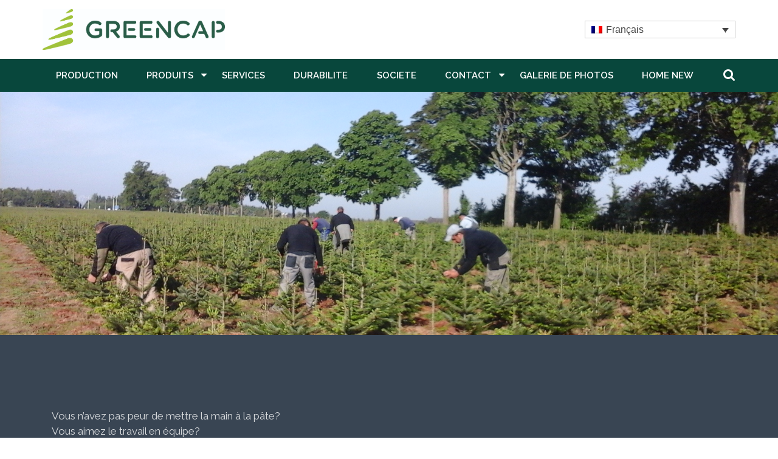

--- FILE ---
content_type: text/html; charset=UTF-8
request_url: http://www.greencap.be/jobs/
body_size: 5453
content:
<!DOCTYPE html>
<html lang="en">
<head>
  <meta charset="utf-8">
  <link rel="profile" href="http://gmpg.org/xfn/11">
  <meta content="width=device-width, initial-scale=1.0" name="viewport">
  <meta content="" name="keywords">
  <meta content="" name="description">

  <!-- Favicons -->
  <link href="http://www.greencap.be/wp-content/uploads/2020/07/favicon.png" rel="icon">
  <!-- Bootstrap CSS File -->
  <link href="http://www.greencap.be/wp-content/themes/greenCap/assets/css/bootstrap.min.css" rel="stylesheet">
  <!-- Libraries CSS Files -->
 <link href="http://www.greencap.be/wp-content/themes/greenCap/assets/css/font-awesome.min.css" rel="stylesheet">
 <link href="http://www.greencap.be/wp-content/themes/greenCap/assets/css/slick.css" rel="stylesheet">
  <!-- Main Stylesheet File -->
 <script>(function(html){html.className = html.className.replace(/\bno-js\b/,'js')})(document.documentElement);</script>
<title>Jobs &#8211; Greencap</title>
<link rel="alternate" hreflang="fr" href="http://www.greencap.be/jobs/" />
<link rel="alternate" hreflang="en" href="http://www.greencap.be/jobs/?lang=en" />
<link rel="alternate" hreflang="de" href="http://www.greencap.be/arbeitsplaetze/?lang=de" />
<link rel="alternate" hreflang="nl" href="http://www.greencap.be/2420-2/?lang=nl" />
<link rel='dns-prefetch' href='//fonts.googleapis.com' />
<link rel='dns-prefetch' href='//s.w.org' />
<link href='https://fonts.gstatic.com' crossorigin rel='preconnect' />
<link rel="alternate" type="application/rss+xml" title="Greencap &raquo; Flux" href="http://www.greencap.be/feed/" />
<link rel="alternate" type="application/rss+xml" title="Greencap &raquo; Flux des commentaires" href="http://www.greencap.be/comments/feed/" />
		<script type="text/javascript">
			window._wpemojiSettings = {"baseUrl":"https:\/\/s.w.org\/images\/core\/emoji\/12.0.0-1\/72x72\/","ext":".png","svgUrl":"https:\/\/s.w.org\/images\/core\/emoji\/12.0.0-1\/svg\/","svgExt":".svg","source":{"concatemoji":"http:\/\/www.greencap.be\/wp-includes\/js\/wp-emoji-release.min.js?ver=5.2.21"}};
			!function(e,a,t){var n,r,o,i=a.createElement("canvas"),p=i.getContext&&i.getContext("2d");function s(e,t){var a=String.fromCharCode;p.clearRect(0,0,i.width,i.height),p.fillText(a.apply(this,e),0,0);e=i.toDataURL();return p.clearRect(0,0,i.width,i.height),p.fillText(a.apply(this,t),0,0),e===i.toDataURL()}function c(e){var t=a.createElement("script");t.src=e,t.defer=t.type="text/javascript",a.getElementsByTagName("head")[0].appendChild(t)}for(o=Array("flag","emoji"),t.supports={everything:!0,everythingExceptFlag:!0},r=0;r<o.length;r++)t.supports[o[r]]=function(e){if(!p||!p.fillText)return!1;switch(p.textBaseline="top",p.font="600 32px Arial",e){case"flag":return s([55356,56826,55356,56819],[55356,56826,8203,55356,56819])?!1:!s([55356,57332,56128,56423,56128,56418,56128,56421,56128,56430,56128,56423,56128,56447],[55356,57332,8203,56128,56423,8203,56128,56418,8203,56128,56421,8203,56128,56430,8203,56128,56423,8203,56128,56447]);case"emoji":return!s([55357,56424,55356,57342,8205,55358,56605,8205,55357,56424,55356,57340],[55357,56424,55356,57342,8203,55358,56605,8203,55357,56424,55356,57340])}return!1}(o[r]),t.supports.everything=t.supports.everything&&t.supports[o[r]],"flag"!==o[r]&&(t.supports.everythingExceptFlag=t.supports.everythingExceptFlag&&t.supports[o[r]]);t.supports.everythingExceptFlag=t.supports.everythingExceptFlag&&!t.supports.flag,t.DOMReady=!1,t.readyCallback=function(){t.DOMReady=!0},t.supports.everything||(n=function(){t.readyCallback()},a.addEventListener?(a.addEventListener("DOMContentLoaded",n,!1),e.addEventListener("load",n,!1)):(e.attachEvent("onload",n),a.attachEvent("onreadystatechange",function(){"complete"===a.readyState&&t.readyCallback()})),(n=t.source||{}).concatemoji?c(n.concatemoji):n.wpemoji&&n.twemoji&&(c(n.twemoji),c(n.wpemoji)))}(window,document,window._wpemojiSettings);
		</script>
		<style type="text/css">
img.wp-smiley,
img.emoji {
	display: inline !important;
	border: none !important;
	box-shadow: none !important;
	height: 1em !important;
	width: 1em !important;
	margin: 0 .07em !important;
	vertical-align: -0.1em !important;
	background: none !important;
	padding: 0 !important;
}
</style>
	<link rel='stylesheet' id='wp-block-library-css'  href='http://www.greencap.be/wp-includes/css/dist/block-library/style.min.css?ver=5.2.21' type='text/css' media='all' />
<link rel='stylesheet' id='wp-block-library-theme-css'  href='http://www.greencap.be/wp-includes/css/dist/block-library/theme.min.css?ver=5.2.21' type='text/css' media='all' />
<link rel='stylesheet' id='contact-form-7-css'  href='http://www.greencap.be/wp-content/plugins/contact-form-7/includes/css/styles.css?ver=5.1.9' type='text/css' media='all' />
<link rel='stylesheet' id='wpml-legacy-dropdown-click-0-css'  href='http://www.greencap.be/wp-content/plugins/sitepress-multilingual-cms/templates/language-switchers/legacy-dropdown-click/style.css?ver=1' type='text/css' media='all' />
<link rel='stylesheet' id='twentyseventeen-fonts-css'  href='https://fonts.googleapis.com/css?family=Libre+Franklin%3A300%2C300i%2C400%2C400i%2C600%2C600i%2C800%2C800i&#038;subset=latin%2Clatin-ext' type='text/css' media='all' />
<link rel='stylesheet' id='twentyseventeen-style-css'  href='http://www.greencap.be/wp-content/themes/greenCap/style.css?ver=1604490172' type='text/css' media='all' />
<!--[if lt IE 9]>
<link rel='stylesheet' id='twentyseventeen-ie8-css'  href='http://www.greencap.be/wp-content/themes/greenCap/assets/css/ie8.css?ver=1604490172' type='text/css' media='all' />
<![endif]-->
<script type='text/javascript' src='http://www.greencap.be/wp-includes/js/jquery/jquery.js?ver=1.12.4-wp'></script>
<script type='text/javascript' src='http://www.greencap.be/wp-includes/js/jquery/jquery-migrate.min.js?ver=1.4.1'></script>
<script type='text/javascript' src='http://www.greencap.be/wp-content/plugins/sitepress-multilingual-cms/templates/language-switchers/legacy-dropdown-click/script.js?ver=1'></script>
<link rel='https://api.w.org/' href='http://www.greencap.be/wp-json/' />
<link rel="EditURI" type="application/rsd+xml" title="RSD" href="http://www.greencap.be/xmlrpc.php?rsd" />
<link rel="wlwmanifest" type="application/wlwmanifest+xml" href="http://www.greencap.be/wp-includes/wlwmanifest.xml" /> 
<meta name="generator" content="WordPress 5.2.21" />
<link rel="canonical" href="http://www.greencap.be/jobs/" />
<link rel='shortlink' href='http://www.greencap.be/?p=33' />
<link rel="alternate" type="application/json+oembed" href="http://www.greencap.be/wp-json/oembed/1.0/embed?url=http%3A%2F%2Fwww.greencap.be%2Fjobs%2F" />
<link rel="alternate" type="text/xml+oembed" href="http://www.greencap.be/wp-json/oembed/1.0/embed?url=http%3A%2F%2Fwww.greencap.be%2Fjobs%2F&#038;format=xml" />

		<!-- GA Google Analytics @ https://m0n.co/ga -->
		<script async src="https://www.googletagmanager.com/gtag/js?id=2320203995"></script>
		<script>
			window.dataLayer = window.dataLayer || [];
			function gtag(){dataLayer.push(arguments);}
			gtag('js', new Date());
			gtag('config', '2320203995');
		</script>

	<!-- Global site tag (gtag.js) - Google Analytics -->
<script async src="https://www.googletagmanager.com/gtag/js?id=G-SHY2YMYHW2"></script>
<script>
  window.dataLayer = window.dataLayer || [];
  function gtag(){dataLayer.push(arguments);}
  gtag('js', new Date());

  gtag('config', 'G-SHY2YMYHW2');
</script>

<meta name="generator" content="WPML ver:3.7.1 stt:38,1,4,3;" />
		<style type="text/css">.recentcomments a{display:inline !important;padding:0 !important;margin:0 !important;}</style>
		 <link href="http://www.greencap.be/wp-content/themes/greenCap/assets/css/responsive.css" rel="stylesheet" type="text/css"> 
<link href="https://fonts.googleapis.com/css?family=Raleway:100,100i,200,200i,300,300i,400,400i,500,500i,600,600i,700,700i,800,800i,900,900i&display=swap" rel="stylesheet"> 
<link href="https://daneden.github.io/animate.css/animate.min.css" rel="stylesheet" type="text/css">   
<link href="https://cdnjs.cloudflare.com/ajax/libs/flag-icon-css/3.1.0/css/flag-icon.min.css" rel="stylesheet">
<link href="http://www.greencap.be/wp-content/themes/greenCap/assets/css/flags.css" type="text/css" rel="stylesheet">
<link rel="stylesheet" href="https://cdn.jsdelivr.net/gh/fancyapps/fancybox@3.5.7/dist/jquery.fancybox.min.css" />
</head>
<body>
<!--Navigation-->

    <div class="top_header">
        <div class="container no-padding">
            <a class="navbar-brand" href="http://www.greencap.be/">
                <img src="http://www.greencap.be/wp-content/uploads/2020/06/GCAP-CMYK-300dpi.jpg" class="img-fluid" alt="">
            </a>
            
            
            
<div class="wpml-ls-statics-shortcode_actions wpml-ls wpml-ls-legacy-dropdown-click js-wpml-ls-legacy-dropdown-click">
	<ul>

		<li class="wpml-ls-slot-shortcode_actions wpml-ls-item wpml-ls-item-fr wpml-ls-current-language wpml-ls-first-item wpml-ls-item-legacy-dropdown-click">

			<a href="#" class="js-wpml-ls-item-toggle wpml-ls-item-toggle"><img class="wpml-ls-flag" src="http://www.greencap.be/wp-content/plugins/sitepress-multilingual-cms/res/flags/fr.png" alt="fr" title="Français"><span class="wpml-ls-native">Français</span></a>

			<ul class="js-wpml-ls-sub-menu wpml-ls-sub-menu">
				
					<li class="wpml-ls-slot-shortcode_actions wpml-ls-item wpml-ls-item-en">
						<a href="http://www.greencap.be/jobs/?lang=en"><img class="wpml-ls-flag" src="http://www.greencap.be/wp-content/plugins/sitepress-multilingual-cms/res/flags/en.png" alt="en" title="English"><span class="wpml-ls-native">English</span></a>
					</li>

				
					<li class="wpml-ls-slot-shortcode_actions wpml-ls-item wpml-ls-item-de">
						<a href="http://www.greencap.be/arbeitsplaetze/?lang=de"><img class="wpml-ls-flag" src="http://www.greencap.be/wp-content/plugins/sitepress-multilingual-cms/res/flags/de.png" alt="de" title="Deutsch"><span class="wpml-ls-native">Deutsch</span></a>
					</li>

				
					<li class="wpml-ls-slot-shortcode_actions wpml-ls-item wpml-ls-item-nl wpml-ls-last-item">
						<a href="http://www.greencap.be/2420-2/?lang=nl"><img class="wpml-ls-flag" src="http://www.greencap.be/wp-content/plugins/sitepress-multilingual-cms/res/flags/nl.png" alt="nl" title="Nederlands"><span class="wpml-ls-native">Nederlands</span></a>
					</li>

							</ul>

		</li>

	</ul>
</div>	
        </div>
        
    	<div id="sliding-panel-outer">       
            <div id="sliding-panel-inner">
    			<form role="search" method="get" action="http://www.greencap.be/">
    				<input type="search" name="s" id="search-input" />
    				<button id="search-submit">Search</button>
    			</form>
            </div>
        </div>
    </div>
    
    <nav class="navbar navbar-expand-lg navbar-light bg-light navbar-menu">
        <div class="container no-padding">
            <button class="navbar-toggler" type="button" data-toggle="collapse" data-target="#myNavbar">
                 <span class="navbar-toggler-icon"></span>
            </button>
            <div class="collapse navbar-collapse" id="myNavbar">
                <ul class="navbar-nav">                            
                    <li id="menu-item-216" class="menu-item menu-item-type-post_type menu-item-object-page menu-item-216"><a href="http://www.greencap.be/production/">PRODUCTION</a></li>
<li id="menu-item-38" class="menu-item menu-item-type-post_type menu-item-object-page menu-item-has-children menu-item-38"><a href="http://www.greencap.be/des-produits/">PRODUITS<svg class="icon icon-angle-down" aria-hidden="true" role="img"> <use href="#icon-angle-down" xlink:href="#icon-angle-down"></use> </svg></a>
<ul class="sub-menu">
	<li id="menu-item-1374" class="menu-item menu-item-type-post_type menu-item-object-page menu-item-1374"><a href="http://www.greencap.be/des-produits/">Sapins de Noël</a></li>
	<li id="menu-item-3240" class="menu-item menu-item-type-post_type menu-item-object-page menu-item-3240"><a href="http://www.greencap.be/les-accessoires/">SUPPORTS</a></li>
</ul>
</li>
<li id="menu-item-37" class="menu-item menu-item-type-post_type menu-item-object-page menu-item-37"><a href="http://www.greencap.be/activites/">SERVICES</a></li>
<li id="menu-item-165" class="menu-item menu-item-type-post_type menu-item-object-page menu-item-165"><a href="http://www.greencap.be/respect-pour-la-nature/">DURABILITE</a></li>
<li id="menu-item-155" class="menu-item menu-item-type-post_type menu-item-object-page menu-item-155"><a href="http://www.greencap.be/la-societe-2/">SOCIETE</a></li>
<li id="menu-item-823" class="menu-item menu-item-type-post_type menu-item-object-page current-menu-ancestor current-menu-parent current_page_parent current_page_ancestor menu-item-has-children menu-item-823"><a href="http://www.greencap.be/new/">CONTACT<svg class="icon icon-angle-down" aria-hidden="true" role="img"> <use href="#icon-angle-down" xlink:href="#icon-angle-down"></use> </svg></a>
<ul class="sub-menu">
	<li id="menu-item-1373" class="menu-item menu-item-type-post_type menu-item-object-page menu-item-1373"><a href="http://www.greencap.be/new/">Accès et contact</a></li>
	<li id="menu-item-1375" class="menu-item menu-item-type-post_type menu-item-object-page menu-item-1375"><a href="http://www.greencap.be/acces-et-contact/">Formulaire de contact</a></li>
	<li id="menu-item-1370" class="menu-item menu-item-type-post_type menu-item-object-page current-menu-item page_item page-item-33 current_page_item menu-item-1370"><a href="http://www.greencap.be/jobs/" aria-current="page">Jobs</a></li>
	<li id="menu-item-3254" class="menu-item menu-item-type-post_type menu-item-object-page menu-item-privacy-policy menu-item-3254"><a href="http://www.greencap.be/privacy-policy/">Privacy Policy</a></li>
</ul>
</li>
<li id="menu-item-1869" class="menu-item menu-item-type-post_type menu-item-object-page menu-item-1869"><a href="http://www.greencap.be/galerie-de-photos/">GALERIE DE PHOTOS</a></li>
<li id="menu-item-3272" class="menu-item menu-item-type-post_type menu-item-object-page menu-item-home menu-item-3272"><a href="http://www.greencap.be/">Home New</a></li>
                    <li class="nav-item">
                        <div class="nav-link">
                            <div id="searchbar" class="collapsed">
                               <div id="search-box">
                                 <div class="search-label">
        							<a href="#">
        								<i class="fa fa-search"></i>
        								<i class="fa fa-times"></i>
        							</a>
                                  </div>
                               </div>
                            </div>                         
                        </div> 
                     </li>				
                </ul>
            </div>   
        </div>   
    </nav>

<!--Navigation--><section class="banner-inner-wrapper">
   <img src="http://www.greencap.be/wp-content/uploads/2020/05/20200513_084711.jpg" class="img-fluid" width="100%">
</section>
<!---->
<!---->
<!--<section class="services-txt">
   <div class="container">
      <div class="row">
         <div class="col-12 col-sm-10 offset-sm-1">
            <h2>Jobs</h2>
         </div>
      </div>
   </div>
</section>-->
<!---->  
<!---->
<section class="activity-section job-bgray">
   <div class="container">
      <div class="row">
         <div class="col-12">
            <div class="job-heading">
               <p>&nbsp;</p>
<p>Vous n&rsquo;avez pas peur de mettre la main à la pâte?<br />
Vous aimez le travail en équipe?</p>
<p>&nbsp;</p>
<p>Chaque année, GREENCAP recherche :<br />
<strong>Des saisonniers durant la récolte de sapins de Noël (20 octobre au 10 décembre)</strong></p>
<ul class="job-main">
<li style="list-style-type: none;">
<ul class="job-main">
<li>statut d&rsquo;indépendant ou saisonnier (avec ou sans tracteur)</li>
</ul>
</li>
</ul>
<p><img class="wp-image-1358 alignright" src="http://greencap-be.belgianhosting.be/wp-content/uploads/2020/05/Albert-Heijn-picture-Adrien-op-voet.jpg" alt="" width="303" height="404" srcset="http://www.greencap.be/wp-content/uploads/2020/05/Albert-Heijn-picture-Adrien-op-voet.jpg 720w, http://www.greencap.be/wp-content/uploads/2020/05/Albert-Heijn-picture-Adrien-op-voet-225x300.jpg 225w" sizes="(max-width: 303px) 100vw, 303px" /></p>
<p><strong>Pour un job en Belgique:</strong> téléphonez-nous au +32 (0) 61 230830 ou écrivez-nous à <a href="mailto:info@greencap.be"><span style="color: #76b57a;">info@greencap.be</span></a></p>
<p><strong>Pour un job en France: </strong>téléphonez-nous au + 33 (0) 2 98 66 44 89 ou écrivez-nous à<span style="color: #76b57a;"> <a style="color: #76b57a;" href="mailto:scaer@greencap.be">scaer@greencap.be</a></span></p>
            </div>
         </div>
      </div>
   </div>
</section>

<!---->
<footer>
    <div class="container">
        <div class="row">
                        <div class="col-12 col-sm-6 col-md-3 footer-info">
                <p><img class="alignnone wp-image-2881 size-full" src="http://greencap-be.belgianhosting.be/wp-content/uploads/2020/07/favicon.png" alt="" width="32" height="32" /> GREENCAP</p>
<h6></h6>
            </div>
            <div class="col-12 col-sm-6 col-md-3 footer-info">
                <p><img class="alignnone wp-image-1805" src="http://greencap-be.belgianhosting.be/wp-content/uploads/2020/06/tel.png" alt="" width="16" height="25" />  Belgique : +32 61 23 26 08</p>
<p><a href="http://www.greencap.be/declaration-de-confidentialite/">Déclaration de confidentialité</a></p>
            </div>
            <div class="col-12 col-sm-6 col-md-3 footer-info">
                <p><img class="alignnone wp-image-1805" src="http://greencap-be.belgianhosting.be/wp-content/uploads/2020/06/tel.png" alt="" width="16" height="25" />   France : +33 2 98 66 44 89</p>
            </div>
            <div class="col-12 col-sm-6 col-md-3 footer-info">
                <p>mail: <span style="color: #76b57a;"><a style="color: #76b57a;" href="mailto:info@greencap.be"><span style="color: #9ec000;">info@greencap.be</span></a></span></p>
            </div>
        
                </div>
    </div>
</footer>
<!---->
<script src="http://www.greencap.be/wp-content/themes/greenCap/assets/js/jquery.min.js" type="text/javascript"></script>    
<script src="http://www.greencap.be/wp-content/themes/greenCap/assets/js/bootstrap.min.js" type="text/javascript"></script>    
<script src="http://www.greencap.be/wp-content/themes/greenCap/assets/js/slick.js" type="text/javascript"></script>    
<script src="http://www.greencap.be/wp-content/themes/greenCap/assets/js/custom.js" type="text/javascript"></script>    
<script src="https://cdnjs.cloudflare.com/ajax/libs/wow/0.1.12/wow.min.js"></script>    
<script src="https://cdn.jsdelivr.net/gh/fancyapps/fancybox@3.5.7/dist/jquery.fancybox.min.js"></script>
<script>
    new WOW().init();
</script>
 <script src="https://cdnjs.cloudflare.com/ajax/libs/prettify/r298/prettify.min.js"></script>  
<script type='text/javascript' src='http://www.greencap.be/wp-includes/js/admin-bar.min.js?ver=5.2.21'></script>
<script type='text/javascript'>
/* <![CDATA[ */
var ccfm = {"ajax_url":"http:\/\/www.greencap.be\/wp-admin\/admin-ajax.php","nonce":"bedf3bad95"};
/* ]]> */
</script>
<script type='text/javascript' src='http://www.greencap.be/wp-content/plugins/clear-cache-for-widgets/js/admin-bar.js?ver=1.5'></script>
<script type='text/javascript'>
/* <![CDATA[ */
var wpcf7 = {"apiSettings":{"root":"http:\/\/www.greencap.be\/wp-json\/contact-form-7\/v1","namespace":"contact-form-7\/v1"}};
/* ]]> */
</script>
<script type='text/javascript' src='http://www.greencap.be/wp-content/plugins/contact-form-7/includes/js/scripts.js?ver=5.1.9'></script>
<script type='text/javascript' src='http://www.greencap.be/wp-includes/js/wp-embed.min.js?ver=5.2.21'></script>
<script type='text/javascript'>
/* <![CDATA[ */
var icl_vars = {"current_language":"fr","icl_home":"http:\/\/www.greencap.be","ajax_url":"http:\/\/www.greencap.be\/wp-admin\/admin-ajax.php","url_type":"3"};
/* ]]> */
</script>
<script type='text/javascript' src='http://www.greencap.be/wp-content/plugins/sitepress-multilingual-cms/res/js/sitepress.js?ver=5.2.21'></script>
 
</body>    
</html>    

--- FILE ---
content_type: text/css
request_url: http://www.greencap.be/wp-content/themes/greenCap/style.css?ver=1604490172
body_size: 4508
content:
/*
Theme Name: Greencap
Version: 2.2
*/

body{
    margin: 0px;
    padding: 0px;
    overflow-x:hidden;
}
*:focus{outline: none;}
.no-padding{
    padding: 0px;
}
.no-margin{
    margin: 0px;
}
/**navigation css starts here**/
.close_button.navbar-toggler span {height: 0;}
.close_button.navbar-toggler span:before {top: 0;-webkit-transform: rotate(45deg);-ms-transform: rotate(45deg);transform: rotate(45deg);}
.close_button.navbar-toggler span:after {top: 0;-webkit-transform: rotate(-45deg);-ms-transform: rotate(-45deg);transform: rotate(-45deg);}

.navbar-menu .navbar-nav .nav-link{font-family: 'Raleway', sans-serif;font-size: 15px;color: #ffffff;padding: .5rem 22px;font-weight: 600;text-transform: uppercase;transition: all 0.5s;-webkit-transition: all 0.5s;    border: 0px;}
.navbar-menu .navbar-nav .nav-link:hover, .navbar-menu .navbar-nav .nav-link:focus, .navbar-menu .navbar-nav .nav-link:active{color: #6fb278;}
#myNavbar > ul > li.current-menu-item a{color: #6fb278;font-weight: bold;}
#myNavbar > ul > li.current-menu-item .down-arrow i{color: #6fb278;}
#myNavbar .menu-item-has-children .sub-menu li a{color: #6fb278;}
.navbar-nav .nav-item .nav-link i{color: #ffffff;font-size: 21px;font-weight: normal;    margin-right: -20px;}
.animate{animation-duration: 0.3s;-webkit-animation-duration: 0.3s;animation-fill-mode: both;-webkit-animation-fill-mode: both;	}
@keyframes slideIn{
    0% {
        transform: translateY(1rem);
        opacity: 0;
    }

    100%{
        transform: translateY(0em);
        opacity: 1;
    }
    0%{
        transform: translateY(1rem);
        opacity: 0;
    }
}
@-webkit-keyframes slideIn{
    0% {
        transform: translateY(1rem);
        opacity: 0;
    }

    100%{
        transform: translateY(0em);
        opacity: 1;
    }
    0%{
        transform: translateY(1rem);
        opacity: 0;
    }
}

.slideIn{animation-name: slideIn;-webkit-animation-name: slideIn;}
#myNavbar > ul > li{position: relative;}
.sub-menu{
	background-color: rgb(248, 249, 250);
    padding: 0;
    position: absolute;
    top: 100%;
    left: 0;
    z-index: 1;
    width: auto;
	list-style-type: none;
    padding: 10px 0;
	display: none;
	min-width: 100%;
    
}
.sub-menu > li{white-space: nowrap;}
.down-arrow{position: absolute;top: 50%;transform: translateY(-50%);-webkit-transform: translateY(-50%);right: 0;}
.down-arrow i{color: #ffffff;font-size: 16px;}


/**navigation css ends here**/

.carousel-fade .carousel-item {
 opacity: 0;
 transition-duration: .6s;
 transition-property: opacity;
}

.carousel-fade  .carousel-item.active,
.carousel-fade  .carousel-item-next.carousel-item-left,
.carousel-fade  .carousel-item-prev.carousel-item-right {
  opacity: 1;
}

.carousel-fade .active.carousel-item-left,
.carousel-fade  .active.carousel-item-right {
 opacity: 0;
}

.carousel-fade  .carousel-item-next,
.carousel-fade .carousel-item-prev,
.carousel-fade .carousel-item.active,
.carousel-fade .active.carousel-item-left,
.carousel-fade  .active.carousel-item-prev {
 transform: translateX(0);
 transform: translate3d(0, 0, 0);
}

.carousel-inner .carousel-item inmg{
    width: 100%;
}

.carousel-caption h3{
    font-size: 53px;
    font-family: 'Raleway', sans-serif;
    font-weight: 700;
    line-height: 68px;
	text-shadow: 0px 2px 6px rgba(0,0,0,0.3);
}

.carousel-indicators li{
    width: 10px;
    height: 10px;
    border-radius: 50%;
}
.carousel-caption{
    bottom: 18%;
    text-align: left;
}
.carousel-indicators{
    bottom: 12%;
}
.carousel-caption span{
    color: #a6bf54;
}

.service-img{
    margin-top: -80px;
    margin-bottom: 80px;
}
.service-img .box{
    overflow: hidden;
	height: 255px;
	position: relative;
}
.service-img .box .box-img{
    overflow: hidden; 
	width: 100%;
    height: 100%;
}
.service-img .box .box-img a{width: 100%;height: 100%;display: block;}
.service-img .box .box-img a img{width: 100%;height: 100%;object-fit: cover;object-position: center; display: block;}
.service-img .box img{
    transition: transform .5s ease-in-out;
}
.service-img .box:hover img{
    transform: scale(1.4) rotate(20deg);
}
.box-title{
    background: #6fb278;
    color: #fff;
    text-align: center;
    padding: 15px 0px;   
    display: flex;
    justify-content: center;
	position: absolute;
    width: 100%;
    bottom: 0;
	left: 0;
}
.box-title h5{ 
    text-transform: uppercase;
    font-size: 20px;
    font-weight: 500;
    margin-right: 8px;
	margin-bottom: 0;
}
.box-title span{
    width: 26px;
    height: 26px;
    border: 2px solid;
    border-radius: 50%;    
}
.box-title span a{display: block;}
.box-title span i{
    font-size: 18px;
    margin-top: 0;
    margin-right: -2px;
    color: #fff;
}

.welcome-section{
    margin-top: 60px;
        padding-top: 60px;
}
.welcome-section h2{
    color: #6fb278;
    font-family: 'Raleway',sans-serif;
    font-size: 50px;
    text-align: center;
    margin: 0 auto;
    font-weight: 900;
    margin-bottom: 50px;
}
.welcome-section .sub-title{
    color: #6fb278;
    text-align: center;
    font-family: 'Raleway',sans-serif;
    margin:0 auto;
    font-size: 25px;
    letter-spacing: 1px;
    margin-bottom: 30px;
    
}
.welcome-section .welcome-section-logo img{
    margin-bottom: 30px;
}
.welcome-section .sub-txt{  
    font-family: 'Raleway',sans-serif;  
    color: #000000;
    font-size: 16px;
    line-height: 29px;
    font-weight: 500; 
    margin:0 auto;
    /*margin-bottom: 60px;*/
}

.activity-section{
    background-color: #404753;
    padding: 80px 0px 100px;
    color: #ffffff;
    text-align: center;
}

.activity-icon{
    text-align: center;
    margin-bottom: 40px;
    height: 60px;
}
.activity-section .title{
    color: #fff;
    font-size: 20px;
    font-weight: 700;    
}
footer{
    background-color: #000;
    padding: 60px 0px;
    color: #fff;
    text-transform: uppercase;
}
footer h6{
    color: #71b679;
    font-family: 'Raleway',sans-serif;
    font-size: 15px;
    margin-bottom: 10px;
}
footer ul{
    list-style: none;
    padding: 0px;
}
footer ul li{
       line-height: 30px;
}
footer ul li a{
    font-family: 'Raleway',sans-serif;
    color: #ffffff;
    font-size: 14px;
}
footer ul.social-icon li{
    display: inline-block;
     padding: 0px 9px;
}
footer ul.social-icon li i{
    font-size: 20px;
}
footer ul.social-icon li a:hover{
    color: #6fb278;
}

.greenbg{
    background-color: #6fb278;
    padding: 80px 0px;
    color: #fff;
}
.greenbg h5{
    font-size: 24px;
    font-family: 'Raleway', sans-serif;
    font-weight: bold;
    margin-bottom: 0px;
}
.greenbg p{
    font-size: 17px;
    margin-bottom: 0px;
}
.greenbg ul{
    list-style: none;
    padding: 0px;
    margin-top: 1rem;
}
.greenbg ul li{
    font-family: 'Raleway', sans-serif;
    font-weight: 200;
    font-size: 16px;
    margin-bottom: 10px;
}
.formula-contact{
    padding: 50px 0px;
}
.formula-contact h2{
    color: #6fb278;
    font-size: 50px;
    font-family: 'Raleway', sans-serif;    
    margin: 0 auto;
    font-weight: 800;
}

.form-section{
    padding: 40px 0px 100px;
    background-color: #404753;
    color: #ffffff;
}

.form-txt{
    font-size: 16px;
    font-family: 'Raleway', sans-serif;
    line-height: 30px;
    margin-bottom: 60px;
}
.form-section label{
    font-size: 15px;
    font-family: 'Raleway',sans-serif;
    font-weight: 300;    
}
.form-section .frm-main{
    margin-bottom: 18px;
}
.form-section input.frm-cntl, .form-section textarea.frm-cntl{
    background: #252b35;
    border: #252b35;
    border-radius: 0px;
    font-family: 'Raleway',sans-serif;
    letter-spacing: 1px;  
    color: #ffffff;
    font-size: 14px;
    resize: none;
}
.form-section input.frm-cntl:focus{
    color: #ffffff;
    background-color: #252b35;
    box-shadow: none;
}
.btn-send{
    background-color: #6fb278;
    color: #fff;
    font-family: 'Raleway', sans-serif;
    font-size: 18px;
    padding: 10px 102px;
    border-radius: 0px;
    margin-top: 10px;
}
.services-txt{
    padding: 50px 0px;
}
.services-txt h2{
    color: #6fb278;
    font-size: 50px;
    font-family: 'Raleway', sans-serif;
    font-weight: 800;    
}
.service-bgray .title{
    color: #fff;
    font-size: 28px;
    margin-bottom: 20px;
    font-family: 'Raleway',sans-serif;
    font-weight: 800;    
}
.service-bgray p{
    line-height: 30px;
    color: #fffc;
    font-size: 17px;
    font-family: 'Raleway',sans-serif;    
}
.service-bgray .service-subhead{
    font-size: 16px;
    color: #6fb278;
    font-family: 'Raleway',sans-serif;
    margin-top: 30px;
    margin-bottom: 10px;    
}
.job-bgray{
    text-align: left;
}
.job-bgray .job-heading{
    line-height: 25px;
    color: #fffc;
    font-size: 17px;
    font-family: 'Raleway',sans-serif;     
}
.job-bgray .job-title{
    font-weight: bold;
    color: #fff;
    line-height: 8px;
    margin-bottom: 25px;    
}
.job-bgray .job-email{
    color: #6fb278;
}
.job-bgray .job-email:hover, .job-bgray .job-email:focus{
    text-decoration: none;
    outline: none;
}
.block-media {
  width: 350px;
  height: auto;
  float: left;
}
.block-text {
  -webkit-box-sizing: border-box;
  -moz-box-sizing: border-box;
  box-sizing: border-box;
  width: 350px;
  height: auto;
  float: left;
}
.carousel-images > .slick-list {
  padding: 0 !important;
}
.carousel-images > .slick-list > .slick-slide {
  width: 350px !important;
}
.carousel-images > .slick-prev {
  left: 10px;
}
.carousel-images > .slick-next {
  right: 10px;
}
.carousel-images > .slick-dots {
  bottom: -10px;
}
.carousel-images > .slick-dots > li button:before {
  font-size: 12px;
}
.carousel-text {
  font-family: 'Roboto', sans-serif;
  font-weight: 100;
  padding: 20px;
}
.carousel-text .title {
  color: #bdc3c7;
  font-size: 1.05em;
  font-weight: 300;
  text-transform: uppercase;
}
.carousel-text .headline {
    color: #fff;
    text-align: justify;
    font-family: 'Raleway', sans-serif;
    font-size: 16px;
    line-height: 22px;
}
.brd-left{
    border-left: 1px solid #ffffff;
}
.slide-main {
    margin-bottom: 90px;
}
.slider-cont{
    display: flex;
    align-items: center;
}
.slide-txt{
    font-size: 30px;
    font-family: 'Raleway',sans-serif;
    font-weight: bold;
    margin: auto;    
}
.slide-subtxt{
    color: #6fb278;
    font-family: 'Raleway',sans-serif;
    font-size: 15px;
    margin-top: 30px;
}
.slide-wrapper{
    display: flex;
}
.btm-section{
    display: flex;
    margin-top: 20px;
    align-items: center;
}
.btm-section img{
    padding-right: 12px;
}
.btm-section .btm-sectiontxt{
    line-height: 26px;
    color: #6fb278;
    margin-top: 10px; 
}

.hidden-content {
  display: none;
}
.greencap-section{
    line-height: 28px;
     color: #fffc;    
}
.greencap-section a{
    color: #6fb278;
}
#searchbar
{
  position: relative;
  margin-bottom: 20px;
}

#searchbar #sliding-panel-outer
{
  display: inline-block;
  overflow: hidden;
  position: absolute;
  top: 0;
  right: 30px;
  width: 250px;
  transition: width 0.4s ease;
}

#searchbar #sliding-panel-inner
{
  width: 260px;
}

#searchbar .search-label
{
  width: 30px;
  height: 30px;
  text-align: center;
  position: absolute;
    right: -10px;
    top: -11px;
  line-height: 30px;
}

#searchbar .search-label .fa-times,
#searchbar.collapsed .search-label .fa-search
{
  display: inline-block;
}
#searchbar .search-label .fa-search,
#searchbar.collapsed .search-label .fa-times
{
  display: none;
}

#searchbar.collapsed #sliding-panel-outer
{
  width: 0px;
}
.footer-info{
    display: block;
}
footer ul li a:hover{
 color: #404753;    
 text-decoration: none;
}
.slider-prev{ 
    position: absolute;
    top: 50%;
    right: 10px;
    width: 20px;
    height: 20px;
    padding: 0;
    -webkit-transform: translate(0, -50%);
    -ms-transform: translate(0, -50%);
    transform: translate(0, -50%);
    cursor: pointer;
    font-size: 40px;    
}
.slider-next{ 
    position: absolute;
    top: 50%;
    z-index: 999;
    right: 10px;
    width: 20px;
    height: 20px;
    padding: 0;
    -webkit-transform: translate(0, -50%);
    -ms-transform: translate(0, -50%);
    transform: translate(0, -50%);
    cursor: pointer;
    font-size: 40px;    
}
.activity-txt{
    text-align: right;    
}




/*------------------New CSS---------------------------*/
.job-bgray p strong {    font-weight: bold;
    color: #fff;
    line-height: 8px;
margin-bottom: 25px; }

.job-bgray p a{color: #6fb278;}

.morecontent span {
   display: none;
}
.morelink {
 /*   display: block; */
}
.box-title h5 a{
    color: #ffffff;    
}
.box-title h5 a:hover{
    text-decoration: none;    
}

.greencap-section .more p {text-align: center;}
.greencap-section .more ul li{list-style-position: inside;}

.service-bgray h4 { font-size: 16px;
    color: #6fb278;
    font-family: 'Raleway',sans-serif;
    margin-top: 30px;
margin-bottom: 10px;}


.navigation  h2.screen-reader-text {display : none;}
.navigation {float: none; text-align: center;     width: 100%;}
.navigation  .nav-links a svg  {display : none;}
.navigation  .nav-links a  {color: #000000; padding: 5px 8px;    background: #f8f8f8;    border: 1px solid #e5e5e5;    font-weight: 600;}
.navigation  .nav-links span.current  {color: #a5bf53;padding: 5px 8px;    background: #f8f8f8;    border: 1px solid #e5e5e5;    font-weight: 600;}
.navigation  .nav-links a:hover{color: #a6bf54;text-decoration: none;}
.captcha-1 input{
    background: #252b35;
    border: #252b35;
    border-radius: 0px;
    font-family: 'Raleway',sans-serif;
    letter-spacing: 1px;
    color: #ffffff;
    font-size: 14px;
    resize: none;
    display: block;
    width: 100%;
    height: calc(2.25rem + 2px);
    padding: .375rem .75rem;
    line-height: 1.5;
    background-clip: padding-box;
    transition: border-color .15s ease-in-out,box-shadow .15s ease-in-out;    
}
.wpcf7-captcha-captcha-1{
    width: 102px;
    height: 40px;
    margin-bottom: 20px;
    margin-top: 10px;    
}
.job-main{
    margin: 40px 0px;    
}
.slider-wrapper{
    display: flex; align-items:center;
}
.banner-inner-wrapper img{
    height: 400px;
    object-fit: cover;
    object-position: center center;
}
.carousel-item img{
    height: 400px;
    object-fit: cover;
    object-position: center center;
}
table thead tr th{
    border: 1px solid #ddd;
    padding: 8px;
    line-height: 1.42857143;
    vertical-align: top;    
}
table tbody tr td{
    border: 1px solid #ddd;
    padding: 8px;
    line-height: 1.42857143;
    vertical-align: top;       
}



.more{
   height: 370px;
   overflow: hidden;
}
.more.show{
   height: auto;
   overflow: visible;
}


.menu-item-has-children a svg {display:none;}
.carousel-caption{background-color: rgba(111, 178, 120,0.8);padding: 15px;margin-bottom: 30px;}
.top_header{position: relative;padding: 10px 0px;}
.top_header .navbar-brand img{width: 300px;object-fit: cover;}
#sliding-panel-outer{
	width: 100%;
    position: absolute;
    top: 150px;
    left: 0;
    right: 0;
    margin: auto;
    background-color: rgba(111, 178, 120, 0.6);
    z-index: 9;
    padding: 15px;
	display: none;
}
#sliding-panel-inner form > input{
	width: 100%;
    border: none;
    border-bottom: 1px solid #000;
    background-color: transparent;
    height: 40px;
}

#sliding-panel-inner form > button#search-submit{
	position: absolute;
    top: 15px;
    right: 15px;
	background-color: #a5bf53;
    border: none;
    height: 40px;
    width: 150px;
    color: #fff;
    font-size: 16px;
	text-transform: uppercase;
	font-family: 'Raleway', sans-serif;
}
.job-heading h3 a{
	font-size: 32px;
    font-family: 'Raleway', sans-serif;
    font-weight: 600;
	color: #ffffff;
	
}
.job-heading h3 a:hover{color: #a6bf54;text-decoration: none;}
.job-heading figure, .job-heading figure img{
    width: 100% !important;
    width: auto!important;
    margin: 0 auto !important;
    text-align: center;}
.gallery_img{display: flex;margin-bottom: 30px;}
.gallery_img img{object-fit: cover;}
.gallery_img img{}

.service-slider{ width:70%; margin: 20px auto 0; position: relative;}
.slick-arrow{position:absolute; top:50%; margin-top:-20px; border:0; background:transparent; text-indent:-9999em; width:20px; height:40px;}
.slick-next{ right: -70px; background:url(https://wp0719.upupload.com/blog68493/g0pukc0yi968493/wp-content/uploads/2020/04/arrow.png) no-repeat;}
.slick-prev{left:-70px; background:url(https://wp0719.upupload.com/blog68493/g0pukc0yi968493/wp-content/uploads/2020/04/arrow.png) no-repeat; transform: rotate(180deg);}
.activity-section{ background: #394553;}
.section_production {text-align:center; background: #394553;}
.section_production h3{text-align: left;color: #fff;font-size: 28px;margin-bottom: 20px;font-family: 'Raleway',sans-serif;font-weight: 800;}
.section_production .production_cont .title_sec{display: flex;align-items: center;}
.section_production .production_cont .title_sec img{margin-right: 20px;}
.section_production p{line-height: 30px;color: #fffc;font-size: 17px;font-family: 'Raleway',sans-serif;}
.section_production .production_cont{ padding-bottom:30px; /*width:70%; margin: 0 auto;*/}
.visit_us h6, .certifications h6{    margin-bottom: 40px;}
.footer-info p{    line-height: 36px;font-family: 'Raleway',sans-serif;font-size: 14px;}
.contact_black_bg{background: #394553;    padding: 30px 20px 30px;color: #ffffff;}

.contact_bg_wrapper{margin-bottom: 30px;display: flex;height: 100%;width: 100%;}
.contact_box_inner{display: flex;}
.contact_bg_wrapper .container{padding: 0px;}
.contact_black_bg .contact_box_card .contact_box_card_body .title{display: flex;align-items: center;margin-bottom: 29px;}
.contact_black_bg .contact_box_card .contact_box_card_body .title .icon{margin-right: 20px;}
.contact_inner_section{margin-bottom: 45px;}
.contact_black_bg .contact_box_card .contact_box_card_body .title .info h3{text-transform: capitalize;font-family: 'Raleway',sans-serif;font-size: 24px;margin-bottom: 3px;font-weight: 800;letter-spacing: 1px;}
.contact_black_bg .contact_box_card .contact_box_card_body .title .info h6{margin-bottom: 0px;font-size: 15px;font-family: 'Raleway',sans-serif;}
.contact_black_bg .contact_box_card .contact_box_card_body .contact_dtl p{margin-bottom: 13px;font-size: 15px;font-family: 'Raleway',sans-serif;}
.contact_black_bg .contact_box_card .contact_box_card_body .contact_dtl p a{color: #6fb278;}
.contact_black_bg .contact_box_card .contact_box_card_body .contact_dtl p a:hover{text-decoration: underline;}
.contact_inner_section:last-child{margin-bottom: 0px;}
.map_inner_img{    display: flex;height: 100%;}
.map_inner_img .map_right_img{margin-bottom: 29px;display: flex;height: 100%;}
.map_inner_img:last-child .map_right_img{margin-bottom: 0px;}

.contact_inner_section .map_img img{object-fit: cover;height: 250px;width: 100%;}
.service-img .row{justify-content: center;}
.section_newsinfo{padding-bottom: 50px;padding-top: 50px;}
.section_newsinfo .news_list{height: 100%;}
.section_newsinfo .news_list h3{color: #6fb278;font-size: 45px;font-family: 'Raleway', sans-serif;font-weight: 800;}
.section_newsinfo .news_list .article_news{margin-bottom: 20px;}
.section_newsinfo .news_list .article_news h3{font-family: 'Raleway',sans-serif;font-weight: 500;margin: 0 auto;font-size: 26px;padding-bottom: 5px;}
.section_newsinfo .news_list .article_news h3 a{color: #6fb278;}
.section_newsinfo .news_list p{font-family: 'Raleway',sans-serif;color: #000000;font-size: 16px;line-height: 29px;font-weight: 500;margin: 0 auto;}
.section_newsinfo .about_company{margin-bottom: 50px;}
.section_newsinfo .about_company h3{color: #6fb278;font-size: 45px;font-family: 'Raleway', sans-serif;font-weight: 800;}
.section_newsinfo .about_company p{font-family: 'Raleway',sans-serif;color: #000000;font-size: 16px;line-height: 29px;font-weight: 500;margin: 0 auto;}
.section_newsinfo .video_sec iframe{height: 350px;}
footer .certificate_img{display: flex;flex-wrap: wrap;align-items: center;}
footer .certificate_img img{flex: 0 0 33%;max-width: 33%;object-fit: cover;}
.navbar-menu .navbar-brand{margin-right: 0px;}

.top_header .container { display: flex;-ms-flex-wrap: wrap;flex-wrap: wrap;-ms-flex-align: center;align-items: center;justify-content: space-between;}
.navbar-menu{background-color: #08473c!important;}
.navbar-menu .navbar-nav{width: 100%;justify-content: space-between;}

.contact_slider .carousel-caption{display: none;}
.contact_slider .carousel-item img{height: 300px;}
.section_logos .logos_list{list-style: none;padding: 0px;margin: 0px;display: flex;flex-wrap: wrap;margin-bottom: 50px;align-items: center;}
.section_logos .logos_list li{flex: 0 0 20%;max-width: 20%;padding: 0px 15px;text-align: center;}
.section_logos .logos_list li img{width: 170px;object-fit: cover;max-width: 150px;}

--- FILE ---
content_type: text/css
request_url: http://www.greencap.be/wp-content/themes/greenCap/assets/css/responsive.css
body_size: 2204
content:
@media screen and (max-width: 1600px){
    .carousel-caption h3 {
        font-size: 43px;
        line-height: 56px;
    }    
    .carousel-item img{
        height:400px;    
    }    
}
@media screen and (max-width: 1200px){
.contact_black_bg .contact_box_card .contact_box_card_body .contact_dtl p {
    margin-bottom: 9px;
    font-size: 13px;}
    .contact_black_bg .contact_box_card .contact_box_card_body .title .info h6 {font-size: 14px;}
    .contact_inner_section .map_img img{height: auto;}
    .contact_inner_section {margin-bottom: 35px;}
    .contact_black_bg .contact_box_card .contact_box_card_body .title{margin-bottom: 20px;}
    .contact_black_bg .contact_box_card .contact_box_card_body .title .info h3{font-size: 22px;}
    .navbar-menu .navbar-nav .nav-link {
        padding: 7px 8px;
        font-size: 14px;
    }  
	.down-arrow{right: -3px;}
	.navbar-light .navbar-brand{max-width: 160px;margin: 0;}
	.nav-item.dropdown{padding-left: 15px;}
    .carousel-caption h3 {
        font-size: 39px;
        line-height: 51px;
    }    
    .btn-send {
        background-color: #6fb278;
        color: #fff;
        font-family: 'Raleway', sans-serif;
        font-size: 18px;
        padding: 8px 80px;
        border-radius: 0px;
        margin-top: 20px;
    }  
    .dropdown-menu{
        left: -30px;
    }
 
    .carousel-item img, .banner-inner-wrapper img {
        height: 400px;
    }

    .service-img {
        margin-top: -50px;
        margin-bottom: 80px;
    }
    
}
@media screen and (max-width: 1170px){
    .carousel-caption h3 {
        font-size: 30px;
        line-height: 40px;
    }    
    .box-title h5 {
        font-size: 16px;
        font-weight: bold;
    }    
    .box-title span{
        margin-top: -5px;
    }
    #searchbar #sliding-panel-outer{
        right: 0px;
    }

}
@media screen and (max-width: 991px){
.section_logos .logos_list li {flex: 0 0 30%;max-width: 30%;}    
.contact_inner_section .map_img img {
    height: 188px;
}
.contact_box_card{padding: 0px 5px;}
.contact_black_bg .contact_box_card .contact_box_card_body .contact_dtl p {
    margin-bottom: 7px;
    font-size: 11px;
}
.map_inner_img .map_right_img img{    height: 220px;object-fit: cover;}
.contact_black_bg .contact_box_card .contact_box_card_body .title .info h6 {
    font-size: 11px;
}
.contact_black_bg .contact_box_card .contact_box_card_body .title .info h3 {
    font-size: 19px;margin-bottom: 5px;
}
.contact_black_bg .contact_box_card .contact_box_card_body .title .icon {
    margin-right: 10px;
}
.form-section img{
    width: 100%;
}     
    #searchbar .search-label {
        left: -14px;
        top: -13px;
    }

     .carousel-item img{
        height:400px;    
    }    
#searchbar #sliding-panel-outer {
    top: -5px;
    left: 30px;
}
    .service-img {
        margin-top: 0px;
        margin-bottom: 0px;
    }    
    .section_newsinfo .news_list h3, .section_newsinfo .about_company h3{font-size: 35px;}
    .section_newsinfo .news_list .article_news h3{font-size: 20px;}
    .section_logos .logos_list li{margin-bottom: 20px;}
    .section_logos .logos_list li img {width: 120px;}
    .service-img .box {
        margin-bottom: 50px;
    }    
    .navbar-light .navbar-toggler{
        border-color: transparent;
        outline: none;
    }    
    .navbar-light .navbar-toggler-icon {
        display: block;
        height: 3px;
        width: 30px;
        background: #fff;
        position: relative;
        -webkit-transition: all .3s ease-in-out;
        transition: all .3s ease-in-out;
    }    
        .navbar-light .navbar-toggler-icon:before {
        content: "";
        position: absolute;
        top: -7px;
        width: 30px;
        height: 3px;
        background-color: #fff;
        display: block;
        -webkit-transition: all .3s ease-in-out;
        transition: all .3s ease-in-out;
    }
    .navbar-light .navbar-toggler-icon:after {
        content: "";
        position: absolute;
        bottom: -7px;
        width: 30px;
        height: 3px;
        background-color: #fff;
        display: block;
        -webkit-transition: all .3s ease-in-out;
        transition: all .3s ease-in-out;
    }  
    .carousel-caption h3 {
        font-size: 25px;
        line-height: 40px;
    } 
    .btn-send {
        background-color: #6fb278;
        color: #fff;
        font-family: 'Raleway', sans-serif;
        font-size: 18px;
        padding: 7px 50px;
        border-radius: 0px;
        margin-top: 20px;
    }      
    .slider-cont, .slider-wrapper{
        display: block;
    }    
    .block-media, .block-text {
        width: 100%;
        margin: auto;
        float: none;
    }     
    .carousel-item img, .banner-inner-wrapper img {
        height: 350px;
    }
    .navbar-menu .navbar-nav .nav-link { display: inline-block; vertical-align: top; }
	.down-arrow {
    right: 9px;
	width: 36px;
    height: 36px;
    text-align: center;
    line-height: 38px;
    top: 0;
    transform: none;
	cursor: pointer;
}	
	.down-arrow i {font-size: 25px;}
	#myNavbar{padding: 15px 0;}
	.nav-item.dropdown {padding-left: 0;}
	.down-arrow i{font-size: 25px;}
	.sub-menu{width: 100%;position: relative;}
    
}
@media screen and (max-width: 800px){
    .top_header .navbar-brand img {width: 220px;}
    .btn-send {
        background-color: #6fb278;
        color: #fff;
        font-family: 'Raleway', sans-serif;
        font-size: 18px;
        padding: 7px 50px;
        border-radius: 0px;
        margin-top: 20px;
    }  
    footer h6{
        margin-left: 24px;
    }    
    .form-txt {
        font-size: 15px;
    }
    .carousel-item img, .banner-inner-wrapper img {
        height: 300px;
    }  
 
}

@media screen and (max-width: 767px){
    .top_header .navbar-brand img {width: 180px;}
    .wpml-ls-legacy-dropdown-click {width: 140px;}
    .section_logos .logos_list li {flex: 0 0 50%;max-width: 50%;margin-bottom: 20px;}    
    .contact_black_bg{margin-bottom: 30px;}
    .map_inner_img .map_right_img img{height: auto;}
    .contact_black_bg .contact_box_card .contact_box_card_body .title .info h6, .contact_black_bg .contact_box_card .contact_box_card_body .contact_dtl p{font-size: 13px;}
    .contact_black_bg .contact_box_card .contact_box_card_body .title .info h3{font-size: 22px;}
}
@media screen and (max-width: 760px){
    .service-img {
        margin-top: 0px;
        margin-bottom: 0px;
    }    
    .section_newsinfo .news_list h3, .section_newsinfo .about_company h3 {
    font-size: 31px;
}
    .service-img .box {
        margin-bottom: 50px;
    }    
    .carousel-caption h3 {
        font-size: 21px;
        line-height: 30px;
    } 
    .carousel-caption {
        bottom: 20px; 
    }
    .carousel-indicators {
        bottom: 10px; 
    }  
    .slide-txt {
        font-size: 22px;
    }   
    footer h6{
        margin-left: 0px;
    }  
    .formula-contact h2 {
        font-size: 44px;
    }
    .slide-txt {
        font-size: 23px;
    }
    
}
@media screen and (max-width: 600px){
    .visit_us h6, .certifications h6 {
    margin-bottom: 30px;
    margin-top: 30px;
}
    .block-media, .block-text{
        float: none;
    }
    .carousel-caption h3 {
        font-size: 16px;
        line-height: 21px;
    } 
    .slide-main {
        margin-bottom: 40px;
    }    

    .slide-subtxt {
        margin: 10px 0px;
    }    
   .activity-txt{
        text-align: center;    
    }    
    .welcome-section h2 {
        font-size: 40px;
		padding: 0 15px;
    }  
.formula-contact h2 {
    font-size: 40px;
}    
 .services-txt h2 {
    font-size: 40px;
	 
    }   
    .footer-info {
        display: block;
        text-align: center;
    }  
  
   .top_header{padding: 10px 15px;}
}

@media screen and (max-width: 575px){
.contact_bg_wrapper .container{padding: 0px 15px;}  
.navbar-menu{    padding: 15px 0px;}
}
@media screen and (max-width: 500px){
    .carousel-caption h3 {
        font-size: 14px;
        line-height: 17px;
    }
    .footer-info{
        display: block;
    }
    .slide-txt{
        font-size: 30px;
    }
    .btm-section img {
        padding-right: 12px;
        height: 50px;
    }
    .banner-inner-wrapper img {
        height: 250px;
    }  
     .carousel-item img{
        height:250px;    
    }     
.contact_black_bg .contact_box_card .contact_box_card_body .title .info h3 {
    font-size: 20px;
}    
}
@media screen and (max-width: 400px){
.section_logos .logos_list li img {width: 140px;object-fit: cover;max-width: 120px;}    
.contact_black_bg .contact_box_card .contact_box_card_body .title .info h6, .contact_black_bg .contact_box_card .contact_box_card_body .contact_dtl p {
    font-size: 12px;
}    
.contact_black_bg .contact_box_card .contact_box_card_body .title .info h3 {
    font-size: 18px;
} 
.contact_black_bg .contact_box_card .contact_box_card_body .contact_dtl p {
    font-size: 11px;
}
.contact_inner_section .map_img img {
    height: 160px;
}
     .welcome-section h2 {
            font-size: 28px;
            margin-bottom: 20px;
     }
    .welcome-section .sub-title {
        font-size: 20px;
        margin-bottom: 30px;
        line-height: normal;
     }    
    .welcome-section .sub-txt {
        font-family: 'Raleway',sans-serif;
        color: #000000;
        font-size: 15px;
        line-height: 29px;
        font-weight: 500;
        margin: 0 auto;
        margin-bottom: 60px;
    }    
    .carousel-caption h3 {
        font-size: 13px;
        line-height: 19px;
    }
    .carousel-caption {
        bottom: 20px; 
    }
    .carousel-indicators {
        bottom: 10px; 
    }  
 
    .job-bgray .job-title{
        font-weight: bold;
        color: #fff;
        line-height: normal;
        margin-bottom: 25px;    
    }    
    .formula-contact h2 {        
        font-size: 37px;
        line-height: normal;
    }
    .job-bgray .job-heading {
        font-size: 15px;
    }
/*      .carousel-item img{
   height:200px;    
    }    */
	#sliding-panel-inner form > button#search-submit{    width: 110px;}
	.page-title{font-size: 32px;}
	.services-txt {
    padding: 50px 0px;
}

.activity-section {
    background-color: #404753;
	padding: 60px 0px 60px;}
	.job-heading h3 a {
		font-size: 24px;}
	
	
	
}    

@media screen and (max-width: 390px){
    .top_header {
    padding: 10px 10px;
}
.top_header .navbar-brand img {
    width: 150px;
}
.wpml-ls-legacy-dropdown-click {
    width: 130px;
}
.contact_black_bg .contact_box_card .contact_box_card_body .title .info h6, .contact_black_bg .contact_box_card .contact_box_card_body .contact_dtl p {
    font-size: 11px;
}
.contact_black_bg .contact_box_card .contact_box_card_body .contact_dtl p{
        margin-bottom: 5px;
}
    .carousel-caption h3 {
        font-size: 11px;
        line-height: 15px;
    }    
}

@media screen and (max-width: 350px){
.contact_black_bg .contact_box_card .contact_box_card_body .contact_dtl p {
    font-size: 10px;
}
.map_img{
        padding: 0px 5px 0px 15px;
}
.contact_black_bg .contact_box_card .contact_box_card_body .title .info h3 {
    margin-bottom: 0px;
    font-size: 15px;
}
.contact_black_bg .contact_box_card .contact_box_card_body .title {
    margin-bottom: 15px;
}
.contact_black_bg .contact_box_card .contact_box_card_body .title .info h6{
     font-size: 9px;
}
    .carousel-caption h3 {
        font-size: 10px;
        line-height: 15px;
    }    
}

@media screen and (min-width:992px){
	#myNavbar > ul > li.menu-item-has-children:hover .sub-menu{display: block;}
	
}


--- FILE ---
content_type: application/javascript
request_url: http://www.greencap.be/wp-content/themes/greenCap/assets/js/custom.js
body_size: 1180
content:
(function($) {
	$( "<span class='down-arrow'><i class='fa fa-caret-down'></i></span>" ).insertAfter( "li.menu-item-has-children > a" );
	$('li.menu-item-has-children .down-arrow').on('click', function () {
		$(this).parent('li').find("> .sub-menu").slideToggle('500');
		$(this).parent('li').siblings('li').find('> .sub-menu').slideUp('500');
	});


	

$('.navbar-toggle').click(function (e) {

   e.stopPropagation();
   $('.navbar-toggler').toggleClass('show');
   $('.navbar-nav').slideToggle();
   if (screen.width < 991) {
       $('html').click(function (e) {
           $('.navbar-toggler').removeClass('navbar-nav');
           $('.navbar-nav').slideUp();
       });
       $(window).on('scroll', function () {
           $('.navbar-nav').slideUp();
       });
   }
});

// $('.read-more').on('click', function(e){
       // e.preventDefault();
       // $(this).parent().find('.more').toggleClass('show');
       // $(this).parent().find('.less').toggleClass('hide');
   // });

$(document).ready(function () {
	//misc
	$('ul.navbar-nav li').addClass('nav-item');
	$('ul.navbar-nav li a').addClass('nav-link');
	
	
	// Configure/customize these variables.
   // var showChar = 400;  // How many characters are shown by default
   // var ellipsestext = "...";
   // var moretext = " <i class='fa fa-angle-down' style='font-size:34px;color: #6fb278;'></i>";
   // var lesstext = "<i class='fa fa-angle-up' style='font-size:34px;color: #6fb278;'></i";


   // $('.more p').each(function() {
       // var content = $(this).html();

       // if(content.length > showChar) {

           // var c = content.substr(0, showChar);
           // var h = content.substr(showChar, content.length - showChar);

           // var html = c + '<span class="moreellipses">' + ellipsestext+ '&nbsp;</span><span class="morecontent"><span>' + h + '</span>&nbsp;&nbsp;<a href="#" class="morelink">' + moretext + '</a></span>';

           // $(this).html(html);
       // }

   // });

   // $(".morelink").click(function(){
       // if($(this).hasClass("less")) {
           // $(this).removeClass("less");
           // $(this).html(moretext);
       // } else {
           // $(this).addClass("less");
           // $(this).html(lesstext);
       // }
       // $(this).parent().prev().toggle();
       // $(this).prev().toggle();
       // return false;
   // });
   
	
	
   $(".navbar-toggler").click(function () {
       $(".navbar-toggler").toggleClass("close_button");
   });

  $(".hidden-content-reveal").click(function() {
    $(this).children().toggleClass('fa-angle-down fa-angle-up');

    $(this).next('.hidden-content').slideToggle();
    return false;
  });  
    $("#searchbar .search-label").on("click", function(e){
      e.preventDefault();
      $("#searchbar").toggleClass("collapsed");
    });//click 
	
	$(".search-label > .nav-link").click(function () {
		$("#sliding-panel-outer").slideToggle();
	})

    $('.slider-nav').slick({
        slidesToShow: 1,
        slidesToScroll: 1,
        dots: false,
       // centerMode: true,
        focusOnSelect: true,
        autoplay: true,
        prevArrow: '<span class="slider-arrow slider-prev fa fa-caret-left"></span>',
        nextArrow: '<span class="slider-arrow slider-next fa fa-caret-right"></span>'  
    });     
    
    
    $('.service-slider').slick({
        slidesToShow: 1,
        slidesToScroll: 1,
        dots: false,
       // centerMode: true,
        focusOnSelect: true,
        autoplay: true,
        infinite: true
       
    });
    
});

})(jQuery);
